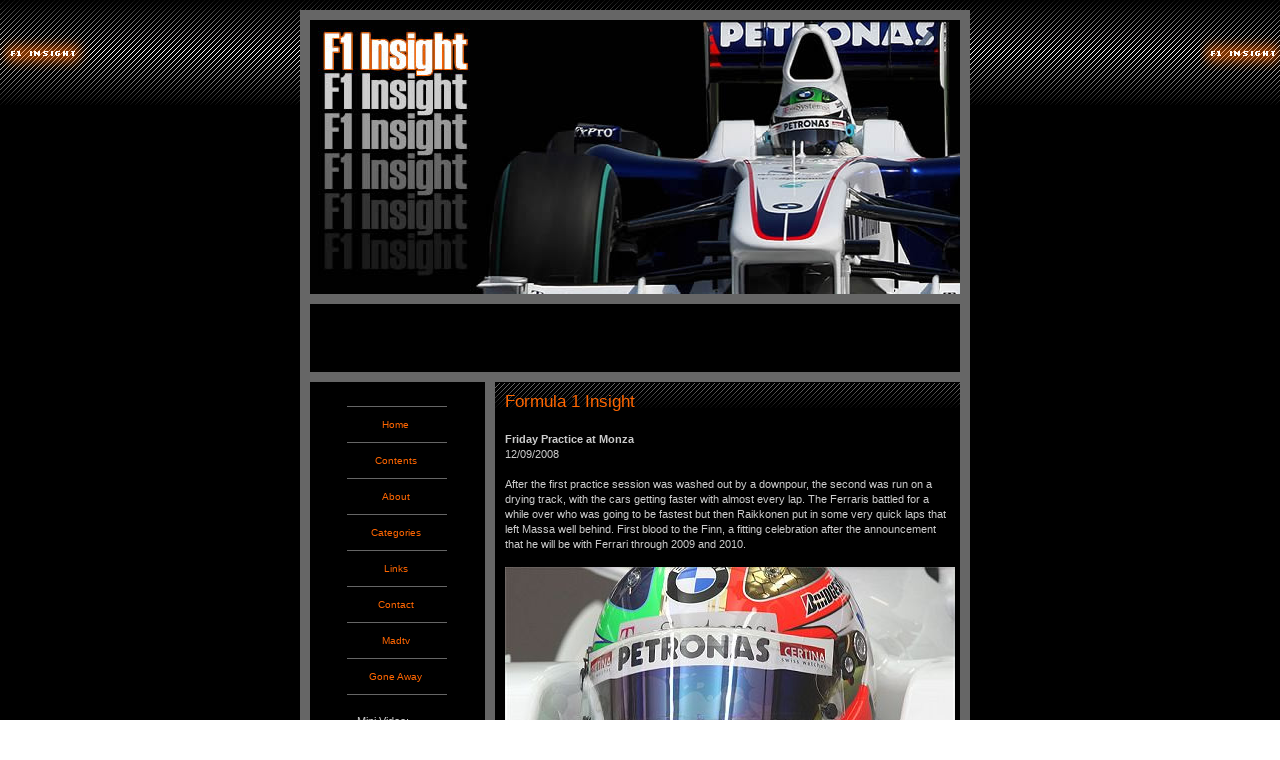

--- FILE ---
content_type: text/html; charset=utf-8
request_url: https://madtv.me.uk/f1insight/default.aspx?blogid=360
body_size: 11241
content:


<!DOCTYPE html PUBLIC "-//W3C//DTD XHTML 1.0 Transitional//EN" "http://www.w3.org/TR/xhtml1/DTD/xhtml1-transitional.dtd">
<html xmlns="http://www.w3.org/1999/xhtml">
<head>
    <meta http-equiv="Content-type" content="text/html; charset=iso-8859-1">
    <title>Formula 1 Insight</title>
    <style media="screen" type="text/css">
        @import url( style.css );
    </style>
    <link rel="Shortcut Icon" href="" type="image/x-icon">
    <link rel="alternate" type="application/rss+xml" title="RSS" href="feeds/f1insight.xml">
    <meta name="Author" content="Clive Allen">
    <meta name="Description" content="Clive Allens Formula 1 commentary">
    <meta name="Keywords" content="Formula 1, F1, Racing, Season, Cars, Bernie Ecclestone, Drivers, teams">
</head>
<body>
    <div id="container">
        <div id="header" align="center">
            <a href="default.aspx" title="Clive Allen's Formula 1 commentary">
                <img src="images/f1header.jpg" alt="F1 Insight Banner" width="650px" height="274px" />
            </a>
        </div>
        <div id="breadcrumb">
            <script type="text/javascript"><!--
                google_ad_client = "pub-5145136244280303";
                google_ad_width = 468;
                google_ad_height = 60;
                google_ad_format = "468x60_as";
                google_ad_type = "text";
                google_ad_channel = "";
                google_color_border = "000000";
                google_color_bg = "000000";
                google_color_link = "666666";
                google_color_text = "FFFFFF";
                google_color_url = "FF9900";
                google_ui_features = "rc:0";
//-->
            </script>
            <script type="text/javascript" src="http://pagead2.googlesyndication.com/pagead/show_ads.js">
            </script>
        </div>
        <div id="main" align="right">
            <div id="leftnav" align="center">
                <br />
                <br />
                <ul>
                    <li id="topbtn"><a href="default.aspx" title="F1 Insight main page" tabindex="1">Home</a>
                    <li><a href="contents.aspx" tabindex="2" title="Full contents list">Contents</a>
                    <li><a href="about.html" tabindex="3" title="About Clive Allen and F1 INsight">About</a>
                    <li><a href="categories.aspx" tabindex="4" title="Contents by category">Categories</a>
                    <li><a href="links.html" tabindex="5" title="F1 Insight's favourite links">Links</a>
                    <li><a href="mailto:clive.allen@gmail.com" tabindex="6" title="Contact F1 Insight">Contact</a></li>
                    <li><a href="http://madtv.me.uk/blog.aspx" tabindex="7" title="Madtv">Madtv</a></li>
                    <li><a href="http://madtv.me.uk/goneaway.aspx" tabindex="8" title="Gone Away blog">Gone
                        Away</a></li>
                </ul>
                <p>
                </p>
                <div id="voda">
                    Mini Video:
                    <script type="text/javascript" src="http://video.unrulymedia.com/wildfire_4474868.js?vn=sCFeR-1226662509445"></script>
                </div>
                <!--<iframe id="schmapplet" frameborder="0" scrolling="no" marginwidth="0" marginheight="0"  allowTransparency="true" style="border-style:none; border-width:0px; margin:26px 0 0 0;" width="175" height="405" src="http://www.schmap.com/templates/s021s.html?uid=formula1&sid=fernandoalonso&si=SM0789FERN&ultranarrow=true&#mapview=Map&tab=map&topleft=-54.40216,-160&bottomright=83.17097,180&c=f6f6f6666666A62122A62122FFF88F000000ffffffFFF88Fd8d8d8666666A62122ff6600ffffffffffffffffff5C5A4E000000353535ff6600"></iframe>-->
                
            </div>
            <div id="cont">
                <form method="post" action="./default.aspx?blogid=360" id="Bloggmain">
<div class="aspNetHidden">
<input type="hidden" name="__VIEWSTATE" id="__VIEWSTATE" value="/[base64]" />
</div>

<script type="text/javascript">
//<![CDATA[
var theForm = document.forms['Bloggmain'];
if (!theForm) {
    theForm = document.Bloggmain;
}
function __doPostBack(eventTarget, eventArgument) {
    if (!theForm.onsubmit || (theForm.onsubmit() != false)) {
        theForm.__EVENTTARGET.value = eventTarget;
        theForm.__EVENTARGUMENT.value = eventArgument;
        theForm.submit();
    }
}
//]]>
</script>


<script src="/WebResource.axd?d=k8y8TpmnJJqxDVHIh50C2IItuQvHelO7f9oWMQ_RkNXMOVQkTzdtUH0tT8u38lmC1nkVgVsQ_AxH__fmVjH-vBLudjWZMB2Fq2UeMHDdafs1&amp;t=638901577900000000" type="text/javascript"></script>

<div class="aspNetHidden">

	<input type="hidden" name="__VIEWSTATEGENERATOR" id="__VIEWSTATEGENERATOR" value="7005C9C7" />
	<input type="hidden" name="__SCROLLPOSITIONX" id="__SCROLLPOSITIONX" value="0" />
	<input type="hidden" name="__SCROLLPOSITIONY" id="__SCROLLPOSITIONY" value="0" />
	<input type="hidden" name="__EVENTTARGET" id="__EVENTTARGET" value="" />
	<input type="hidden" name="__EVENTARGUMENT" id="__EVENTARGUMENT" value="" />
	<input type="hidden" name="__EVENTVALIDATION" id="__EVENTVALIDATION" value="/wEdAAaFgP1X2U24OmJIRQmgVyV81fIxYoNIG1xoJXrMz1I9C6M6CWabl8ZKTlSSkWx8rh5fkYBxDTXk+WuMJEGi/s/+QwdmH1m48FGJ7a8D8d+hEpaM+a8YpmKDJXWhdHMEjrkn90JV6c8CD8Om66Et+iFJweDzS5JbQqOIDyFh39hGDw==" />
</div>
                <!-- Main blog panel -->
                <h2>
                    Formula 1 Insight</h2>
                
                <!-- Commenting panel -->
                <div id="pnlComments">
	
                    
                            <p>
                                <strong>
                                    Friday Practice at Monza</strong><br />
                                12/09/2008
                                <br />
                                <br />After the first practice session was washed out by a downpour, the second was run on a drying track, with the cars getting faster with almost every lap.  The Ferraris battled for a while over who was going to be fastest but then Raikkonen put in some very quick laps that left Massa well behind.  First blood to the Finn, a fitting celebration after the announcement that he will be with Ferrari through 2009 and 2010.<br /><br /><img src="http://madtv.me.uk/f1insight/images/Kubica08j.jpg" alt="Robert Kubica" height="284px" width="450px" /><br /><em>Robert Kubica</em><br /><br />Monza is fast getting a reputation as a Beemer circuit and Kubica confirmed this by setting the first sub-1.24 sec time of the day.  He sat there at the top of the time sheets for most of the second half of the session, was joined by Heidfeld to give a BMW 1-2, until near the end when Kimi got serious.  The Beemer boys remain second and third fastest, however, and must be a threat for the win on Sunday.<br /><br />Up next was Hamilton, looking smooth and confident in the McLaren.  It was interesting to compare the in-car shots of Lewis and Kubica, the McLaren seemingly on rails and hardly noticing the kerbs, the BMW nervous but giving a much greater impression of speed as it twitched its way through the corners.  The struggle between these two teams in qualifying is going to be fascinating.<br /><br />Rosberg somehow managed to get the Williams around the circuit in the fifth fastest time, a feat that I doubt he will be able to repeat tomorrow.  He put in some stirring laps, bouncing the car over the bumps, and left his team mate, Nakajima, way behind in 16th spot.<br /><br />Massa followed in sixth and seemed to be having difficulty in getting the best from his car.  If he is not able to get closer to Kimi in qualifying, the question of Raikkonen helping him in the race will be meaningless - for that to happen, he has to be ahead of the Finn.  Ferrari are still saying that Massa is not yet their bet for the championship but the reality must be that they hope Felipe puts everything beyond doubt this weekend.  On this showing, that is not going to happen.<br /><br />Heikki Kovalainen was another who was having difficulty in matching his team mate, as demonstrated by his seventh quickest time.  It is likely that he will have things sorted out by the time qualifying arrives, however.  And behind him, Webber was the quickest of the Red Bull/Toro Rosso drivers.<br /><br />Surprise of the second session was Adrian Sutil, who had been quickest before the rain came in the first session.  To set ninth fastest time on a drying track in a Force India was quite an achievement and must increase suspicion that the Ferrari engine has considerably more power than the rest at the moment.  Fisichella was not far behind, forming a sort of midfield with the drivers of Adrian Newey chassis.<br /><br />The Renaults looked awful, not even Alonso managing to get higher than 18th, and the Toyotas were nearly as bad.  One can only presume that much work overnight will move them up the order a bit but, for now, the Honda team are ahead of them.<br /><br />Qualifying tomorrow will be a three-team affair, I think, perhaps even a four-driver battle.  And it will not be the usual mix; expect Raikkonen, Hamilton, Kubica and Heidfeld to be the ones arguing over pole position.  If the track is wet, all that could change but not by much.  Those four are the wet weather experts this year, with only Alonso on a par (and it looks as though the deficiencies of the Renault and its engine at Monza are just too great to be overcome even by him).<br /><br />It is looking good for BMW, however.  They have been good on this circuit before and this could well be their moment to make the big breakthrough.
                            </p>
                            <p>
                                <em>Clive</em></p>
                        
                    
                            <div>
                                <p class="Comment">
                                    <strong>
                                        <a href="mailto:jrbeamer@gmail.com" title="Email commenter">John Beamer</a>
                                    </strong>
                                    <br />
                                    Clive - you are ever the BMW optimist, for which I admire you. Here's betting that neither Kubica nor Heidfeld will be on the front row ...
                                    <br />
                                    <em>Date Added:
                                        12/09/2008
                                    </em>
                                    <br />
                                </p>
                            </div>
                        
                            <div>
                                <p class="Comment">
                                    <strong>
                                        <a href="http://f1insight.madtv.me.uk/" title="Go to commenters site">Clive</a>
                                    </strong>
                                    <br />
                                    The BMW supporter has to be an optimist, John.  But it's not just optimism - the Beemers are usually slow on a Friday, as they like to get their race set up sorted first, but here they are, both of them (unusual enough in itself) with second and third fastest times.  That indicates that the car is quick, not just the driver, and, if they follow their usual form, they'll be even faster tomorrow.  If I were being really optimistic, I'd guess they'd lock out the front row.<br /><br />But you may be right about qualifying - there's always a certain amount of luck involved in that.  Here's another bet for you instead: a BMW will win the GP on Sunday!  Hoping it'll be Heidfeld but I'd settle for Kubica.  :D
                                    <br />
                                    <em>Date Added:
                                        12/09/2008
                                    </em>
                                    <br />
                                </p>
                            </div>
                        
                            <div>
                                <p class="Comment">
                                    <strong>
                                        <a href="mailto:greenflag@winning.com" title="Email commenter">Green Flag</a>
                                    </strong>
                                    <br />
                                    A supporter of a team other than Ferrari or McLaren hoping for a podium position in Monza has to be a dreamer, and a very accomplished dreamer, at that. If Hamilton can refrain from short-cutting the Ascari, Rettifilio or Roggia chicanes he has an excellent opportunity to finish 2nd or 3rd. A red car must win in Monza!
                                    <br />
                                    <em>Date Added:
                                        12/09/2008
                                    </em>
                                    <br />
                                </p>
                            </div>
                        
                            <div>
                                <p class="Comment">
                                    <strong>
                                        <a href="http://f1insight.madtv.me.uk/" title="Go to commenters site">Clive</a>
                                    </strong>
                                    <br />
                                    That's the way the script runs, Green Flag, but it doesn't always turn out that way.  I think it's going to be a three-way battle this time and it might well be the weather that decides everything yet again.  Quick Nick is my pick!
                                    <br />
                                    <em>Date Added:
                                        12/09/2008
                                    </em>
                                    <br />
                                </p>
                            </div>
                        
                            <div>
                                <p class="Comment">
                                    <strong>
                                        <a href="mailto:jdvddirect@aol.com" title="Email commenter">donwatters</a>
                                    </strong>
                                    <br />
                                    Clive: I realize this is off subject, but I just read on Speed that Max is making noises about staying in office. You were right in your evaluation at the time that he'd find a way. That man drives me batty!
                                    <br />
                                    <em>Date Added:
                                        12/09/2008
                                    </em>
                                    <br />
                                </p>
                            </div>
                        
                            <div>
                                <p class="Comment">
                                    <strong>
                                        <a href="http://motorsportsramblings.blogspot.com" title="Go to commenters site">patrick</a>
                                    </strong>
                                    <br />
                                    I could be looking very foolish in a few hours time, but I'd bet on Kubica making the front row this weekend.  
                                    <br />
                                    <em>Date Added:
                                        13/09/2008
                                    </em>
                                    <br />
                                </p>
                            </div>
                        
                    <p><a href="http://madtv.me.uk/f1insight/feeds/comments/360.xml" title="RSS feed for this post's comments"><img src="images/rss.gif" alt="RSS feed icon" /> RSS comments feed</a></p>
                    <p>
                        <a href="default.aspx" title="Back to the main blog page">Back to the main blog</a></p>
                    <h5>
                        Have your say</h5>
                    <p>
                        You may use some HTML in comments. For bold text use &lt;strong&gt;&lt;/strong&gt;
                        and for italic text use &lt;em&gt;&lt;/em&gt;. If you know what you're doing feel
                        free to use more complex mark-up but please no deprecated tags, break tags or JavaScript.</p>
                    <p class="AddComment">
                        <img src="JpegImage.aspx" alt=""><br />
                        
                        <strong>Enter the code shown above:</strong><br />
                        <input name="CodeNumberTextBox" type="text" id="CodeNumberTextBox" /><br />
                        <strong>Name *</strong><br />
                        <input name="txtName" type="text" id="txtName" /><br />
                        <strong>Comment *</strong><br />
                        <textarea name="txtComment" rows="2" cols="20" id="txtComment">
</textarea><br />
                        <strong>Email *</strong><br />
                        <input name="txtEmail" type="text" id="txtEmail" /><br />
                        <strong>URL</strong>
                        <br />
                        <input name="txtUrl" type="text" id="txtUrl" /><br />
                        <br />
                        
                    </p>
                    
                
</div>
                <!-- end commenting panel -->
                

<script type="text/javascript">
//<![CDATA[

theForm.oldSubmit = theForm.submit;
theForm.submit = WebForm_SaveScrollPositionSubmit;

theForm.oldOnSubmit = theForm.onsubmit;
theForm.onsubmit = WebForm_SaveScrollPositionOnSubmit;
//]]>
</script>
</form>
            </div>
        </div>
        <div id="bottombar" align="center">
            <a href="copyright.html" title="Copyright disclaimers">
                <img src="images/copy.gif" width="80" height="15" alt="Copyright disclaimers" border="0"></a>
            <a href="http://validator.w3.org/check/referer" title="Validate my XHTML">
                <img src="images/xhtml.gif" alt="XHTML 1.0" width="80" height="15" border="0"></a>
            <a href="http://jigsaw.w3.org/css-validator/check/referer" title="Validate my CSS">
                <img src="images/css.gif" width="80" height="15" alt="CCS2" border="0"></a>
            <a href="feeds/f1insight.xml">
                <img src="images/rss.gif" alt="RSS feed Icon" width="80" height="15" border="0" /></a>
        </div>
    </div>
</body>
</html>

--- FILE ---
content_type: text/css
request_url: https://madtv.me.uk/f1insight/style.css
body_size: 4222
content:
/* ----F1 Insight---- */
/* -Copyright Madtv 2007- */

body {
font-family: Verdana, Lucida, Arial, sans-serif;
font-size:70%;
margin:10px 20px 5px 10px;
padding:0;
color:#ccc;
text-align:center;
background-color:#333;
background:url("images/f1bg.gif") fixed;
}
 
/* Stuff written just for the .NET bits */
form{
border:0;
margin:0;
padding:0;
background-color:transparent;
}
	
form .bloginput{
width:90%;
height:400px;
}

.Comment {
background-image:url(images/comment_bg.jpg);
background-repeat:no-repeat;
}

.AddComment{
text-align:left;
}	

.AddComment input{
width:90%;
}

.AddComment textarea{
width:90%;
height:200px;
font-family: Verdana, Lucida, Arial, sans-serif;
font-size:12px;
}

/* End of .NET bits */

img{
border:0;
}

p {
margin:0;
padding:10px;
text-align:left;
line-height: 15px;
color:#ccc;
}

ol li{
color:#ccc;
}

li{
color:#ccc;
}

fieldset{
font-size:8pt;
display:block;
width:100px;
margin:20px 0 20px 28px;
border-color:#666;
-moz-border-radius:4;
}

fieldset a{
color:#f60;
}

legend{
color:#f60;
}

#cont h1{
margin:0;
padding:10px;
color:#f60;
font-weight:lighter;
}

#cont h2{
margin:0;
padding:10px;
color:#f60;
font-weight:lighter;
}

#cont h3{
margin:0;
padding:10px;
color:#f60;
font-weight:lighter;
}

#cont h4{
margin:0;
padding:10px;
color:#f60;
font-weight:lighter;
}

#cont h5 {
margin:0;
padding:10px;
text-align:left;
color:#ccc;
}

#container {
text-align:left;
border:10px solid #666;
width:650px;
margin:auto;
}

#header {
height:274px;
}

#breadcrumb {
height:64px;
padding:2px;
background:#000;/*#dcdcdc;*/
color: #ccc;
border:solid #666;	
border-width:10px 0 10px 0;
}

/* This is to style the output of the date Javascript and the breadcrumb Javascript */
#js {
color:#ccc;
font-size:10px;
padding:0;
margin:5px;
border:0;
}

#main {
position:relative;
background:#000/*#dcdcdc*/;
color: #ccc;
width:650px;
padding:0;
}

#leftnav {
float:left;
background:#000/*#dcdcdc*/;
color: #ccc;
width:145px;
}

#cont {
width:465px;
background:#000/*#fff*/;
background-image:url("images/contbg.gif");
background-position:top;
background-repeat:repeat-x;
color:#ccc;
border:solid #666;	
border-width:0 0 0 10px;
text-align:left;
}

/* Main content link styles */
#cont a:link{
color:#f60;
text-decoration: none;
}

#cont a:visited{
color:#f60;
text-decoration:none;
}

#cont a:hover{
color:#fff;
background-color:#f60;
text-decoration:none;
}

#cont a:active{
color:#f60;
text-decoration:none;
}
 
#bottombar {
height:25px;
background:#000/*#c0c0c0*/;
color: #ccc;
border:solid #666;
border-width:10px 0 0 0;
padding: 5px;
font-size:10px;
line-height: 15px;
}

#bottombar img {
margin: 5px;
}

/* Styles for Navbar buttons */
#leftnav ul {
list-style: none;
margin: 0 0 0 28px;
padding: 0;
border: 0;
}

#leftnav li {
text-align: center;
border-bottom: 1px solid #666;
width: 100px;
margin:0;
padding:10px 0 10px 0;
font:10px/15px Verdana, Lucida, Arial, sans-serif;
color:#f60/*#666*/;
background:#000/*#dcdcdc*/;
}

#topbtn {
border-top: 1px solid #666;
}

#leftnav li a {
display: block;
font-weight: normal;
padding: 0;
border-left: 0;
border-right: 0;
background:#000/*#dcdcdc*/;
color:#f60/*#666*/;
text-decoration: none;
width: 100px; /* false value for ie4-5.x/win. */
voice-family: "\"}\"";
voice-family:inherit;
width: 98px; /* correct value for nice browsers */
}

html>#leftnav li a {
width: 98px; /* be nice to older Opera's */
}

#leftnav li a:hover {
font-weight:normal;
border-left: 0;
border-right: 0;
background: #fff;
color: #f60;
text-decoration: none;
}

#leftnav img {
margin: 0 0 0 0;
}

#copyright{
color: #808080;
text-align:center;
font-size:11px;
line-height: 15px;
}

/*Ads*/
.ads{
text-align:center;
margin:10px 22px;
border:solid 1px #666;
width:120px;
}
.ads p{
text-align:center;
}
.ads a:link{
color:#f60;
text-decoration:none;
}
.ads a:visited{
color:#f60;
text-decoration:none;
}
.ads a:hover{
text-decoration:underline;
}
.ads a:active{
color:#fff;
}
.center{
display:block;
margin:0 auto;
}

.voda{
margin-left:20px;
text-align:left;
}